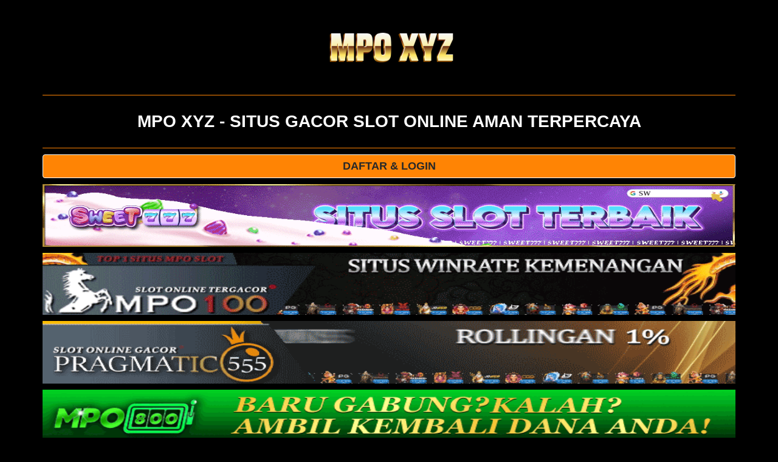

--- FILE ---
content_type: text/html; charset=utf-8
request_url: https://www.projectopenair.org/mpoxyz/
body_size: 4496
content:

<!DOCTYPE html>
<html amp lang="id-ID">
  <head>
    <meta charset="utf-8" />
    <meta name="viewport" content="width=device-width, initial-scale=1.0" />
    <title>MPO XYZ - Situs Gacor MPO XYZ Online Aman Terpercaya</title>
    <meta name="description" content="MPO XYZ merupakan situs judi slot online terpercaya dengan tampilan modern dan dinamis. Daftar dan Login segera melalui link alternatif MPO XYZ" />
    <meta name="keywords" content="MPO XYZ, link alternatif MPO XYZ, daftar MPO XYZ, login MPO XYZ, situs slot MPO XYZ, situs slot online"/>
    <meta name="robots" content="index, follow"/>
    <meta name="page-locale" content="id,en">
    <meta name="supported-amp-formats" content="websites,stories,ads,email">
    <meta content="text/html; charset=utf-8" http-equiv="Content-Type">
    <meta content="true" name="HandheldFriendly">
    <meta content="width" name="MobileOptimized">
    <meta content="indonesia" name="language">
    <!-- Link Rel -->
    <link rel="canonical" href="https://www.projectopenair.org/mpoxyz">
    <link rel="preload" as="image" href="https://www.projectopenair.org/mpoxyz/images/mpoxyz.png"/>
    <link rel="shortcut icon" type="image/x-icon" href="images/mpoxyz.png"/>
    <link rel="icon" href="images/mpoxyz.png" sizes="32x32" type='image/png'/>
    <link rel="apple-touch-icon" href="images/mpoxyz.png" sizes="32x32" type='image/png'/>
    <link rel="alternate" href="https://www.projectopenair.org/mpoxyz" hreflang="id-ID" />
    <!-- Twitter -->
    <meta name="twitter:card" content="summary">
    <meta name="twitter:title" content="MPO XYZ - Situs Gacor MPO XYZ Online Aman Terpercaya">
    <meta name="twitter:description" content="MPO XYZ merupakan situs judi slot online terpercaya dengan tampilan modern dan dinamis. Daftar dan Login segera melalui link alternatif MPO XYZ">
    <meta name="twitter:image:src" content="https://www.projectopenair.org/mpoxyz/images/mpoxyz.png">
    <!-- OG -->
    <meta name="og:title" content="MPO XYZ - Situs Gacor MPO XYZ Online Aman Terpercaya">
    <meta name="og:description" content="MPO XYZ merupakan situs judi slot online terpercaya dengan tampilan modern dan dinamis. Daftar dan Login segera melalui link alternatif MPO XYZ">
    <meta name="og:image" content="https://www.projectopenair.org/mpoxyz/images/mpoxyz.png">
    <meta property="og:image:alt" content="MPO XYZ" >
    <meta name="og:url" content="https://www.projectopenair.org/mpoxyz">
    <!-- Additional -->
    <meta name="theme-color" content="#000000"/>
	  <meta name="categories" content="MPO XYZ"/>
    <meta name="language" content="ID">
    <meta name="rating" content="general">
    <meta name="copyright" content="MPO XYZ">
    <meta name="author" content="MPO XYZ">
    <meta name="publisher" content="MPO XYZ">
    <meta name="geo.country" content="ID">
    <meta name="geo.region" content="ID"/>
    <meta name="tgn.nation" content="Indonesia">
    <style amp-boilerplate> 
      body {-webkit-animation: -amp-start 8s steps(1, end) 0s 1 normal both;-moz-animation: -amp-start 8s steps(1, end) 0s 1 normal both;-ms-animation: -amp-start 8s steps(1, end) 0s 1 normal both;animation: -amp-start 8s steps(1, end) 0s 1 normal both;}@-webkit-keyframes -amp-start {from {visibility: hidden;}to {visibility: visible;}}@-moz-keyframes -amp-start {from {visibility: hidden;}to {visibility: visible;}}@-ms-keyframes -amp-start {from {visibility: hidden;}to {visibility: visible;}}@-o-keyframes -amp-start {from {visibility: hidden;}to {visibility: visible;}}@keyframes -amp-start {from {visibility: hidden;}to {visibility: visible;}}
    </style>
    <noscript>
      <style amp-boilerplate>
        body {
          -webkit-animation: none;
          -moz-animation: none;
          -ms-animation: none;
          animation: none;
        }
      </style>
    </noscript>
    <script async src="https://cdn.ampproject.org/v0.js"></script>
    
    <style amp-custom> 
       html:not([amp4ads]) body {height: auto;}html:not([amp4ads]) body {margin: 0;}body {-webkit-text-size-adjust: 100%;-moz-text-size-adjust: 100%;-ms-text-size-adjust: 100%;text-size-adjust: 100%;}html.singledoc > body {overflow: visible;}html.singledoc:not(.inabox) > body {position: relative;}[hidden] {display: none;}.element {display: inline-block;}.layout-fixed {display: inline-block;position: relative;}.layout-responsive {display: block;position: relative;}.layout-size-defined {overflow: hidden;}sizer {display: block;}em {color: #ff8404;font-weight: 700;}.tag {display: none;}.fill-content {display: block;height: 0;max-height: 100%;max-width: 100%;min-height: 100%;min-width: 100%;width: 0;margin: auto;}.layout-size-defined .fill-content {position: absolute;top: 0;left: 0;bottom: 0;right: 0;}.replaced-content {padding: 0;border: none;}amp-analytics {position: fixed;top: 0;width: 1px;height: 1px;overflow: hidden;visibility: hidden;}body {-webkit-animation: -amp-start 8s steps(1, end) 0s 1 normal both;-moz-animation: -amp-start 8s steps(1, end) 0s 1 normal both;-ms-animation: -amp-start 8s steps(1, end) 0s 1 normal both;animation: -amp-start 8s steps(1, end) 0s 1 normal both;}body {margin: 0;color: #eceff1;line-height: 1.42857143;font: 400 16px/24px Roboto, Noto Sans, Noto Sans JP, Noto Sans KR, Noto Naskh Arabic, Noto Sans Thai, Noto Sans Hebrew, Noto Sans Bengali, sans-serif;text-align: justify;background-color: #000000;}a {background-color: transparent;}a:active, a:hover {outline: 0;}h1 {margin: 0.67em 0;font-size: 2em;}img {border: 0;}@media print {*, :after, :before {color: #000;text-shadow: none;background: 0 0;-webkit-box-shadow: none;box-shadow: none;}a, a:visited {text-decoration: underline;}a[href]:after {content: " (" attr(href) ")";}img {page-break-inside: avoid;}img {max-width: 100%;}h2, h3, p {orphans: 3;widows: 3;}h2, h3 {page-break-after: avoid;}}.keyword {font-weight: 700;font-family: arial;letter-spacing: 0.02em;}* {-webkit-box-sizing: border-box;-moz-box-sizing: border-box;box-sizing: border-box;}:after, :before {-webkit-box-sizing: border-box;-moz-box-sizing: border-box;box-sizing: border-box;}a {color: #ff8404;text-decoration: underline;font-size: 15px;}a:focus, a:hover {color: #4dd0e1;text-decoration: underline;}a:focus {outline: 5px auto -webkit-focus-ring-color;outline-offset: -2px;}img {vertical-align: middle;}h1, h2, h3 {font-family: inherit;font-weight: 500;line-height: 1.1;color: #fff;}h1, h2, h3 {margin-top: 20px;margin-bottom: 10px;font-family: Roboto Mono, arial;}h1 {font-size: 36px;}h2 {font-size: 30px;}h3 {font-size: 24px;}p {margin: 0 0 10px;}.info {padding: 8px 8px 8px 40px;background-color: rgba(25, 25, 25, 0.27058823529411763);}h2, h3 {padding: 8px;color: #ff8404;font-family: arial;}ul {margin-top: 0;margin-bottom: 10px;color: #ff8404;}.list-footer {padding: 10px 0;color: #37d0e1;text-transform: uppercase;border-top: 1px solid #ff8404;border-bottom: 1px solid #ff8404;}.list-footer {margin: 15px 0;text-align: center;}.list-footer li {display: inline;padding: 0 5px;border-left: 1px solid #37d0e1;}.list-footer li:first-child {border: none;}.list-footer li:hover {background: 0 0;}.container {padding-right: 15px;padding-left: 15px;margin-right: auto;margin-left: auto;}@media (min-width: 768px) {.container {width: 750px;}}@media (min-width: 992px) {.container {width: 970px;}}@media (min-width: 1200px) {.container {width: 1170px;}}.row {margin-right: -15px;margin-left: -15px;}.col-lg-12, .col-md-12, .col-md-3, .col-sm-12, .col-xs-12 {position: relative;min-height: 1px;padding-right: 15px;padding-left: 15px;}.col-xs-12 {float: left;}.col-xs-12 {width: 100%;}@media (min-width: 768px) {.col-sm-12 {float: left;}.col-sm-12 {width: 100%;}}@media (min-width: 992px) {.col-md-12, .col-md-3 {float: left;}.col-md-12 {width: 100%;}.col-md-3 {width: 25%;}}@media (min-width: 1200px) {.col-lg-12 {float: left;}.col-lg-12 {width: 100%;}}.btn {display: grid;padding: 6px 12px;margin-bottom: 0;font-size: large;font-weight: 400;line-height: 1.42857143;text-align: center;white-space: nowrap;vertical-align: middle;-ms-touch-action: manipulation;touch-action: manipulation;cursor: pointer;-webkit-user-select: none;-moz-user-select: none;-ms-user-select: none;user-select: none;background-image: none;border: 1px solid transparent;border-radius: 4px;}.btn:active:focus, .btn:focus {outline: 5px auto -webkit-focus-ring-color;outline-offset: -2px;}.btn:focus, .btn:hover {color: #243c4b;text-decoration: none;}.btn:active {background-image: none;outline: 0;-webkit-box-shadow: inset 0 3px 5px rgba(0, 0, 0, 0.125);box-shadow: inset 0 3px 5px rgba(0, 0, 0, 0.125);}.btn-primary {color: #292929;width: 100%;font-weight: 700;text-decoration: none;text-transform: uppercase;border-color: #fff;background-color: #ff8404;}.btn-primary:focus {color: #fff;background-color: #286090;border-color: #243c4b;}.btn-primary:hover {color: #ff8404;background-color: #2b2b2b;border-color: #ff8404;}.btn-primary:active {color: #fff;background-color: #286090;border-color: #204d74;}.btn-primary:active:focus, .btn-primary:active:hover {color: #fff;background-color: #204d74;border-color: #243c4b;}.btn-primary:active {background-image: none;}.container:after, .container:before, .row:after, .row:before {display: table;content: " ";}.container:after, .row:after {clear: both;}.title {font-size: 28px;font-weight: 700;padding: 28px 0;text-transform: uppercase;border-top: 1px solid #ff8404;border-bottom: 1px solid #ff8404;}.info {text-align: left;list-style: square;padding: 8px 8px 8px 40px;background-color: rgba(142, 142, 142, 0.27058823529411763);}h2, h3 {padding: 0;color: #ff8404;font-family: arial;}a:focus {color: red;text-decoration: none;}.block-facts {margin: 18px 8px;background: #243c4b59;}.box-facts {display: table;width: 100%;padding: 10px;text-align: left;font-size: 14px;line-height: 26px;border-bottom: 1px dashed #ff8404;}.box-facts span {display: table-cell;vertical-align: middle;}.box-facts .review {color: #ff8404;font-weight: 700;width: 33%;line-height: 16px;}.col-lg-12, .col-md-12, .col-md-3, .col-md-4, .col-sm-12, .col-sm-3, .col-xs-12, .col-xs-6 {position: relative;min-height: 1px;padding-right: 15px;padding-left: 15px;font-family: Roboto, "Noto Sans", "Noto Sans JP", "Noto Sans KR", "Noto Naskh Arabic", "Noto Sans Thai", "Noto Sans Hebrew", "Noto Sans Bengali", sans-serif;}.col-xs-12, .col-xs-6 {float: left;}.col-xs-12 {width: 100%;}.col-xs-6 {width: 50%;}@media (min-width: 768px) {.col-sm-12, .col-sm-3 {float: left;}.col-sm-12 {width: 100%;font-family: Roboto, "Noto Sans", "Noto Sans JP", "Noto Sans KR", "Noto Naskh Arabic", "Noto Sans Thai", "Noto Sans Hebrew", "Noto Sans Bengali", sans-serif;}.col-sm-3 {width: 25%;}}@media (min-width: 992px) {.col-md-12, .col-md-3, .col-md-4 {float: left;}.col-md-12 {width: 100%;}.col-md-4 {width: 33.33333333%;}.col-md-3 {width: 25%;}}@media (min-width: 1200px) {.col-lg-12 {float: left;}.col-lg-12 {width: 100%;}}.pkv-games {list-style: none;padding: 0 18px;}@-webkit-keyframes -amp-start {from {visibility: hidden;}to {visibility: visible;}}@-moz-keyframes -amp-start {from {visibility: hidden;}to {visibility: visible;}}@-ms-keyframes -amp-start {from {visibility: hidden;}to {visibility: visible;}}@-o-keyframes -amp-start {from {visibility: hidden;}to {visibility: visible;}}@keyframes -amp-start {from {visibility: hidden;}to {visibility: visible;}}
    </style>
    <script type="application/ld+json">
        {
          "@context": "https://schema.org",
          "@type": "Organization",
          "name": "MPO XYZ",
          "alternateName": "MPO XYZ",
          "url": "https://www.projectopenair.org/mpoxyz",
          "logo": "https://www.projectopenair.org/mpoxyz/images/mpoxyz.png",
          "description": "MPO XYZ merupakan situs judi slot online terpercaya dengan tampilan modern dan dinamis. Daftar dan Login segera melalui link alternatif MPO XYZ."
        }
    </script>
  </head>
  <body>
    <div class="container the-main-container">
      <div class="main-body">
        <div class="row">
          <div class="col-md-4 col-xs-12"></div>
          <div
            class="col-md-4 col-xs-12"
            style="margin-top: 28px"
          >
            <amp-img
              src="images/logo.png"
              title="MPO XYZ"
              width="277"
              height="120"
              layout="responsive"
              style="margin: auto; max-width: 250px"
              alt="MPO XYZ"
              >
            </amp-img>
          </div>
          <div class="col-md-4 col-xs-12"></div>
          <div class="col-lg-12 col-xs-12">
            <h1 class="title" align="center">
              MPO XYZ - Situs Gacor Slot Online Aman Terpercaya
            </h1>
            <p align="center">
              <a
                href="https://heylink.me/mpoxyz"
                rel="noopener"
                title="daftar"
                class="btn btn-primary"
                target="_blank"
                >Daftar &amp; Login</a
              >
            </p>
            <p>
              <a href="https://rebrand.ly/sweet777/jajan888" rel="sponsored" target="_blank">
              <amp-img
                src="../assets/sweet777.gif"
                title="SWEET777 partner resmi MPO XYZ"
                width="1000"
                height="90"
                layout="responsive"
                style="margin: auto; max-width: 1200px"
                alt="SWEET777 partner resmi MPO XYZ"
                ><meta content="SWEET777 partner resmi MPO XYZ"
              /></amp-img>
              </a>
            </p>
            <p>
              <a href="https://t.ly/mpo100/lp" rel="sponsored" target="_blank">
              <amp-img
                src="../assets/mpo100.gif"
                title="MPO100 partner resmi MPO XYZ"
                width="1000"
                height="90"
                layout="responsive"
                style="margin: auto; max-width: 1200px"
                alt="MPO100 partner resmi MPO XYZ"
                ><meta content="MPO100 partner resmi MPO XYZ"
              /></amp-img>
              </a>
            </p>
            <p>
              <a href="https://t.ly/pragmatic555/lp" rel="sponsored" target="_blank">
              <amp-img
                src="../assets/pragmatic555.gif"
                title="PRAGMATIC555 partner resmi MPO XYZ"
                width="1000"
                height="90"
                layout="responsive"
                style="margin: auto; max-width: 1200px"
                alt="PRAGMATIC555 partner resmi MPO XYZ"
                ><meta content="PRAGMATIC555 partner resmi MPO XYZ"
              /></amp-img>
              </a>
            </p>
            <p>
              <a href="https://t.ly/mpo800/lp" rel="sponsored" target="_blank">
              <amp-img
                src="../assets/mpo800.gif"
                title="MPO800 partner resmi MPO XYZ"
                width="1000"
                height="90"
                layout="responsive"
                style="margin: auto; max-width: 1200px"
                alt="MPO800 partner resmi MPO XYZ"
                ><meta content="MPO800 partner resmi MPO XYZ"
              /></amp-img>
              </a>
            </p>
            <p>
              <a href="https://rebrand.ly/ugmaxwin/ref02" rel="sponsored" target="_blank">
              <amp-img
                src="../assets/ugmaxwin.gif"
                title="UGMAXWIN partner resmi MPO XYZ"
                width="1000"
                height="90"
                layout="responsive"
                style="margin: auto; max-width: 1200px"
                alt="UGMAXWIN partner resmi MPO XYZ"
                ><meta content="UGMAXWIN partner resmi MPO XYZ"
              /></amp-img>
              </a>
            </p>
          </div>
        </div>
        <!-- Platform -->
        <div class="row">
          <div class="col-md-12">
            <div class="block-facts">
              <div class="box-facts">
                <span class="review">NAMA SITUS:</span>
                <span class="info"
                  ><a
                    href="https://www.projectopenair.org/mpoxyz"
                    rel="noopener"
                    title="situs MPO XYZ"
                    target="_blank"
                    >MPO XYZ</a
                  ></span
                >
              </div>
              <div class="box-facts">
                <span class="review">PLATFORMS:</span>
                <span class="info">Windows, Tablet, Mac, iOS, Android</span>
              </div>
              <div class="box-facts">
                <span class="review">MATA UANG:</span>
                <span class="info">RUPIAH (IDR), INDONESIA</span>
              </div>
              <div class="box-facts">
                <span class="review">BONUS:</span>
                <span class="info">100%</span>
              </div>
              <div class="box-facts">
                <span class="review">SERVER:</span>
                <span class="info">INFINI88</span>
              </div>
              <div class="box-facts">
                <span class="review">CUSTOMER SUPPORT:</span>
                <span class="info"
                  >E-MAIL, LIVE CHAT, WHATSAPP, MESSENGER, TELEGRAM</span
                >
              </div>
              <div class="box-facts">
                <span class="review">BANK SUPPORT:</span>
                <span class="info">BANK LOKAL, QRIS, E-WALLET, PULSA</span>
              </div>
            </div>
          </div>
        </div>

        <div class="row">
          <div class="col-sm-12">
            <h2 class="title" align="center">
              MPO XYZ Situs Judi Slot Terbaik &amp; Teraman
            </h2>
            <p>
              <em
                ><a
                  href="https://www.projectopenair.org/mpoxyz"
                  rel="noopener"
                  title="situs MPO XYZ"
                  target="_blank"
                  >MPO XYZ</a
                ></em
              >
              merupakan situs judi slot mpo play terpercaya dengan tampilan
              dinamis &amp; modern, Login &amp; Daftar sekarang di link
              alternatif MPO XYZ . Sebagai Solusi anda para Penikmat Game Judi Online dan <a href="https://slcgsydney.org">slot online</a>, Kami hadir dengan Akses yang Mudah, MPO XYZ
              dapat dimainkan dimana saja &amp; kapan saja yang dapat di
              download melalui gadget kesayangan anda. Kami juga menyediakan
              permainan casino seperti Baccarat, Sicbo, Roulette, Black Jack,
              Dragon Tiger, &amp; permainan kartu &amp; dadu lainnya dari 14
              provider casino online terbesar di dunia. Selain itu juga ada
              permainan poker online terbaik dari MPO PLAY.
            </p>
          </div>
        </div>
        <div class="row">
          <div class="col-sm-12">
            <h2 class="title" align="center">
              MPO XYZ Deposit Via Pulsa &amp; E-Wallet
            </h2>
            <p>
              Demi memberikan pelayanan terbaik &amp; kemudahan dalam
              bertransaksi, MPO XYZ menawarkan transaksi yang mudah &amp;
              effisien. Kami bekerja sama dengan bank lokal BCA, BNI, BRI,
              MANDIRI, CIMB NIAGA &amp; DANAMON. Bahkan, menerima deposit via
              pulsa TELKOMSEL &amp; XL. Selain itu, juga menerima deposit via
              E-WALLET seperti OVO, GOPAY, DANA &amp; lainnya.
            </p>
          </div>
        </div>
        <div class="row">
          <div class="col-sm-12">
            <h2 class="title" align="center">
              Berlisensi &amp; Bertanggung Jawab
            </h2>
            <p>
              Tentu saja sebagai agen judi online terbesar &amp; terbaik di
              Indonesia. kami menyuguhkan permainan yang fair play &amp; tanpa
              a&amp;ya kecurangan apapun. Apalagi, MPO XYZ memiliki sistem
              keamanan yang canggih &amp; sudah berlisensi resmi PAGCOR &amp;
              BBMTestlabs. Semua itu demi menunjang permainan <a href="https://www.deutsche-in-london.net/">slot gacor</a>  yang
              baik &amp; fair play. Selain itu, demi memberkan pelayanan
              terbaik, kami menyediakan layanan livechat 24 jam nonstop. Dimana,
              customer service kami siap membantu anda yang mengalami kendala.
            </p>
          </div>
        </div>
        <div class="row list-footer">
          <h3 align="center" class="keyword">
            MPO XYZ ADALAH PILIHAN TERBAIK UNTUK BERMAIN JUDI ONLINE
            TERAMAN
          </h3>
          <ul>
            <li>
              <span class="keyword"
                ><a
                  href="https://www.projectopenair.org/mpoxyz"
                  rel="noopener"
                  title="MPO XYZ"
                  target="_blank"
                  >MPO XYZ</a
                ></span
              >
            </li>
            <li>
              <span class="keyword"
                ><a
                  href="https://www.projectopenair.org/mpoxyz"
                  rel="noopener"
                  title="daftar MPO XYZ"
                  target="_blank"
                  >daftar MPO XYZ</a
                ></span
              >
            </li>
            <li>
              <span class="keyword"
                ><a
                  href="https://www.projectopenair.org/mpoxyz"
                  rel="noopener"
                  title="link alternatif MPO XYZ"
                  target="_blank"
                  >link alternatif MPO XYZ</a
                ></span
              >
            </li>
            <li>
              <span class="keyword"
                ><a
                  href="https://www.projectopenair.org/mpoxyz"
                  rel="noopener"
                  title="login MPO XYZ"
                  target="_blank"
                  >login MPO XYZ</a
                ></span
              >
            </li>
          </ul>
        </div>
      </div>
      <div
        class="col-lg-12"
        align="center"
        style="width: 100%; padding: 28px; margin: auto"
      >
        <span
          >Copyright &copy; 2023.
          <a href="https://www.projectopenair.org/mpoxyz">MPO XYZ</a> All
          rights reserved.</span
        >
      </div>
    </div>
  </body>
</html>
